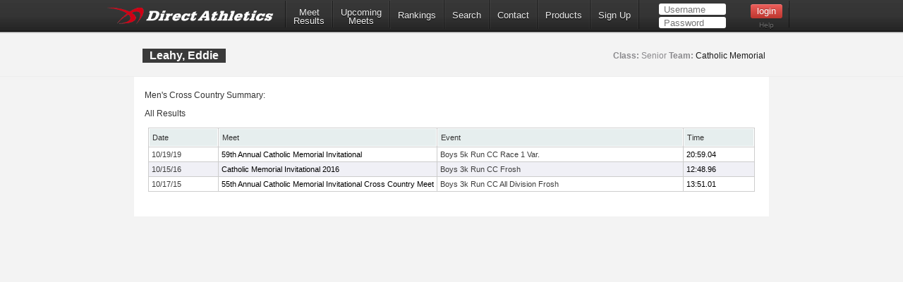

--- FILE ---
content_type: text/html; charset=utf-8
request_url: https://www.directathletics.com/athletes/xc/5568145.html
body_size: 12742
content:
<!DOCTYPE html>
<!--
  ____   _                   _       _    _    _      _        _    _
 |  _ \ (_) _ __  ___   ___ | |_    / \  | |_ | |__  | |  ___ | |_ (_)  ___  ___
 | | | || || '__|/ _ \ / __|| __|  / _ \ | __|| '_ \ | | / _ \| __|| | / __|/ __|
 | |_| || || |  |  __/| (__ | |_  / ___ \| |_ | | | || ||  __/| |_ | || (__ \__ \
 |____/ |_||_|   \___| \___| \__|/_/   \_\\__||_| |_||_| \___| \__||_| \___||___/
-->
<html>
<head>
  <!-- Google tag (gtag.js) -->
  <script async src="https://www.googletagmanager.com/gtag/js?id=G-X1KDC1N1T1"></script>
  <script>
    window.dataLayer = window.dataLayer || [];
    function gtag(){dataLayer.push(arguments);}
    gtag('js', new Date());
    gtag('config', 'G-X1KDC1N1T1');
  </script>
  <meta charset="UTF-8" />
  <meta http-equiv="Content-Type" content="text/html"/>
  <title>  Eddie Leahy - DirectAthletics
</title>
  <meta name="csrf-param" content="authenticity_token" />
<meta name="csrf-token" content="-EOGSbcwI2ita-3jgfqyRbhgcEbYEpbPP1wOohDd3gGc6f7zTsWwpL7UbSWOA73eXpafYEMH-yRje6x5xko5ZA" />
  
  <link rel="stylesheet" type="text/css" href="https://images.directathletics.com/newDA/css/cssReset.css">
  <link rel="stylesheet" type="text/css" href="https://images.directathletics.com/newDA/css/bootstrapStyles.css">
  <link rel="stylesheet" type="text/css" href="https://images.directathletics.com/newDA/css/style.css">
  <link rel="icon" type="image/png" href="https://images.directathletics.com/newDA/favicon.png" />
  <script type="text/javascript" src="https://ajax.googleapis.com/ajax/libs/jquery/1.6.1/jquery.min.js"></script>
  <style>
    @media (max-width: 768px) {
      #nav ul {
        display: none;
        position: absolute;
        top: 100%;
        left: 0;
        right: 0;
        background: #333;
        flex-direction: column;
        padding: 20px;
        z-index: 1000;
      }

      #nav ul.active {
        display: flex;
      }

      #nav ul li {
        margin: 10px 0;
        text-align: center;
      }

      .mobile-menu-toggle {
        display: block;
        float: right;
        margin-top: 8px;
        margin-right: 9px;
        background: none;
        border: none;
        color: white;
        font-size: 24px;
        cursor: pointer;
      }

      .mobile-menu-toggle:before {
        content: "\2630";
      }
    }

    @media (min-width: 769px) {
      .mobile-menu-toggle {
        display: none;
      }

      #nav ul {
        display: flex;
        align-items: center;
        min-width: 800px;
      }
    }

    /* Make login form inputs narrower and add login help link */
    #login_nav input[type="text"],
    #login_nav input[type="password"] {
      width: 90px !important;
    }

    #login_nav .login-help-link {
      display: block;
      text-align: center;
      margin-top: 5px;
      font-size: 10px;
      color: #737373;
      text-decoration: none;
    }

    #login_nav .login-help-link:hover {
      color: #999;
    }

    .footer_links {
      line-height: 18px;
      float: right;
      color: #505050;
      text-align: right;
      font-size: 12px;
      font-weight: 400;
      background: #fff;
      padding: 0px 10px 0px;
      margin-left: 5px;
      clear: both;
      text-decoration: none;
      border-radius: 2px;
      border: 1px solid #eee;
    }

    .footer_links:hover {
      background: #eee;
    }
  </style>
</head>

<br>
<div id="navHeader">
  <div id="nav" class="nav_thing">
    <a style="float: left; margin-top: 8px; margin-left: 9px; cursor: pointer;" href="https://www.directathletics.com/index.html">
      <img width="240" id="logo" src="https://images.directathletics.com/newDA/whiteLogo.png">
    </a>
    <button class="mobile-menu-toggle" onclick="toggleMobileMenu()"></button>
    <ul id="nav-menu">
      <li><a href="https://www.directathletics.com/results.html" class="nav_link" style="text-align: center; padding-top: 7px; padding-bottom: 0px;">Meet<hr style="height:0px; visibility: hidden; margin-bottom: -1px; margin-top: -8px;">Results</a></li>
      <li><a href="https://www.directathletics.com/upcoming_meets.html" class="nav_link" style="text-align: center; padding-top: 7px; padding-bottom: 0px;">Upcoming<hr style="height:0px; visibility: hidden; margin-bottom: -1px; margin-top: -8px;">Meets</a></li>
      <li><a href="https://www.directathletics.com/rankings.html" class="nav_link">Rankings</a></li>
      <li><a href="https://www.directathletics.com/search.html" class="nav_link">Search</a></li>
      <li><a href="https://support.directathletics.com/en" class="nav_link">Contact</a></li>
      <li><a href="https://www.directathletics.com/products.html" class="nav_link">Products</a></li>
      <li><a href="https://www.directathletics.com/signup.html" class="nav_link">Sign Up</a></li>
      <li style="width: 200px; height: 38px; padding-left: 12px;" id="login_nav">
      </li>
    </ul>
  </div>
</div>

<div id="warning_container" style="visibility: hidden; position: absolute; left: 50%; margin-left: -305px; background: #FFF; border-radius: 5px; padding-bottom: 10px; width: 600px; color: #000; z-index: 5000; margin-top: 50px; font-size: 17px;">
</div>

<body>
<div id="wrap">
  <div id="main" style="overflow-x: hidden; overflow-y: hidden;">

    
<style>
  /* Tablesorter Blue Theme - Essential Styles */
  table.tablesorter {
    font-family: arial;
    background-color: #CDCDCD;
    margin: 10px 0pt 15px;
    font-size: 8pt;
    width: 100%;
    text-align: left;
  }
  table.tablesorter thead tr th, table.tablesorter tfoot tr th {
    background-color: #e6EEEE;
    border: 1px solid #FFF;
    font-size: 8pt;
    padding: 4px;
  }
  table.tablesorter thead tr .header {
    background-repeat: no-repeat;
    background-position: center right;
  }
  table.tablesorter tbody td {
    color: #3D3D3D;
    padding: 4px;
    background-color: #FFF;
    vertical-align: top;
    padding-top: 2px;
    padding-bottom: 2px;
  }
  /* Page-specific styles */
  body {
    background: #F3F3F3;
    color: #333;
  }
  table {
    border-collapse: separate;
    border-spacing: 1px;
  }
  .text1 {
    color: #BCC3C5;
  }
  .currentText {
    color: #1DA6DA;
  }
  .title_text {
    font-size: 16px;
    line-height: 20px;
    margin-left: 1px;
    position: absolute;
    margin-top: 20px;
  }
  .pLinks {
    color: #000;
    text-decoration: none;
  }
  .pLinks:hover {
    text-decoration: underline;
  }
  /* Alternating row colors for tablesorter */
  table.tablesorter tbody tr.odd td {
    background-color: #F0F0F6;
  }
  table.tablesorter tbody tr.even td {
    background-color: #FFFFFF;
  }
  .meetDate {
    font-size: 12px;
  }
</style>


<div class="page_heading">
  <div class="container" style="font-size: 16px; color: #7E7D81; width: 900px;">
    <table id="meetInfoTable" style="width: 900px;">
      <tr>
        <td style="vertical-align: top;">
          <span class="title_text" style="position: relative;">
            Leahy, Eddie
          </span>
        </td>
        <td style="max-width: 400px;">
          <span style="margin-top: 20px; opacity: 1.0; font-weight: normal; float: right; margin-right: 14px; font-size: 12px; line-height: 20px;">
              <span style="font-weight: bold;">Class:</span> Senior

              <span style="font-weight: bold;">Team:</span>
              <a class="pLinks" href="https://www.directathletics.com/teams/xc/36478.html">Catholic Memorial</a>

          </span>
        </td>
      </tr>
    </table>
  </div>
</div>

<div class="container" style="position: relative; background: #FFF; margin-top: 0px; padding-bottom: 20px; height: auto;">
  <div style="height: 15px;"></div>

  <span style="margin-left: 15px;" class="meetDate">
    Men&#39;s Cross Country Summary:
  </span>

  <div style="height: 5px;"></div>

    <span style="margin-left: 15px;" class="meetDate">All Results</span>
    <table class="tablesorter" style="width: 860px; margin-left: 20px; border-spacing: 1px;">
  <thead>
    <tr>
      <th class="header">Date</th>
      <th class="header" style="width: 250px;">Meet</th>
      <th class="header">Event</th>
      <th class="header">Time</th>
    </tr>
  </thead>
  <tbody>
      <tr class="even">
        <td>
            10/19/19
        </td>
        <td style="white-space: nowrap;">
            <a class="pLinks" href="https://www.directathletics.com/results/xc/15256.html?athlete_hnd=5568145">
              59th Annual Catholic Memorial Invitational
            </a>
        </td>
        <td>
          Boys 5k Run CC Race 1 Var.
        </td>
        <td style="text-align: left;">
            <a class="pLinks" href="https://www.directathletics.com/results/xc/15256_112986.html?athlete_hnd=5568145">
              20:59.04
            </a>
        </td>
      </tr>
      <tr class="odd">
        <td>
            10/15/16
        </td>
        <td style="white-space: nowrap;">
            <a class="pLinks" href="https://www.directathletics.com/results/xc/9651.html?athlete_hnd=5568145">
              Catholic Memorial Invitational 2016
            </a>
        </td>
        <td>
          Boys 3k Run CC Frosh
        </td>
        <td style="text-align: left;">
            <a class="pLinks" href="https://www.directathletics.com/results/xc/9651_84016.html?athlete_hnd=5568145">
              12:48.96
            </a>
        </td>
      </tr>
      <tr class="even">
        <td>
            10/17/15
        </td>
        <td style="white-space: nowrap;">
            <a class="pLinks" href="https://www.directathletics.com/results/xc/7892.html?athlete_hnd=5568145">
              55th Annual Catholic Memorial Invitational Cross Country Meet
            </a>
        </td>
        <td>
          Boys 3k Run CC All Division Frosh
        </td>
        <td style="text-align: left;">
            <a class="pLinks" href="https://www.directathletics.com/results/xc/7892_75832.html?athlete_hnd=5568145">
              13:51.01
            </a>
        </td>
      </tr>
  </tbody>
</table>

</div>


  </div>
</div>
</body>

<div id="footer_div" style="padding-bottom: 100px; text-align: center;">
  <table style="margin-left: 100px; width: 800px;">
    <tr>
      <td style="vertical-align: top;">
        <table id="footer_left_links" style="text-align: right; vertical-align: top; display: inline-block; margin-left: 90px;">
          <tr><td colspan="2"><span style="float: left;">Useful Links:</span><br><div style="height: 3px;"></div></td></tr>
          <tr>
            <td><a class="footer_links" href="https://www.directathletics.com/index.html">Home</a></td>
            <td><a class="footer_links" href="https://www.directathletics.com/about.html">About</a></td>
          </tr>
          <tr>
            <td style="padding-top: 3px;"><a class="footer_links" href="https://www.directathletics.com/upcoming_meets.html">Upcoming</a></td>
            <td style="padding-top: 3px;"><a class="footer_links" href="https://www.directathletics.com/results.html">Results</a></td>
          </tr>
          <tr>
            <td style="padding-top: 3px;"><a class="footer_links" href="https://www.directathletics.com/products.html">Products</a></td>
            <td style="padding-top: 3px;"><a class="footer_links" href="https://www.directathletics.com/signup.html">Sign Up</a></td>
          </tr>
          <tr>
            <td style="padding-top: 3px;"><a class="footer_links" href="https://www.directathletics.com/terms_of_use.html">Terms of Use/Refund Policy</a></td>
            <td style="padding-top: 3px;"><a class="footer_links" href="https://www.directathletics.com/privacy.html">Privacy</a></td>
          </tr>
        </table>
      </td>
      <td style="padding-left: 10px;">
        <table style="text-align: left; padding-left: 10px;">
          <tr><td>&nbsp;</td><td>&nbsp;</td></tr>
          <tr>
            <td>
              <a href="https://twitter.com/DirectAthletics" class="twitter-follow-button" data-show-count="true">Follow @DirectAthletics</a>
              <script>!function(d,s,id){var js,fjs=d.getElementsByTagName(s)[0],p=/^http:/.test(d.location)?'http':'https';if(!d.getElementById(id)){js=d.createElement(s);js.id=id;js.src=p+'://platform.twitter.com/widgets.js';fjs.parentNode.insertBefore(js,fjs);}}(document, 'script', 'twitter-wjs');</script>
            </td>
          </tr>
        </table>
      </td>
    </tr>
  </table>
  <br><br>
  &copy; 2026 DirectAthletics, Inc.
</div>

<script type="text/javascript">
  $(window).bind('load', function() {
    $.ajax({
      url: 'https://www.directathletics.com/loginNavigation.html',
      xhrFields: {
        withCredentials: true
      },
      success: function(data) {
        $('#login_nav').html(data);
      }
    });
  });

  function toggleMobileMenu() {
    const navMenu = document.getElementById('nav-menu');
    navMenu.classList.toggle('active');
  }
</script>
</html>
